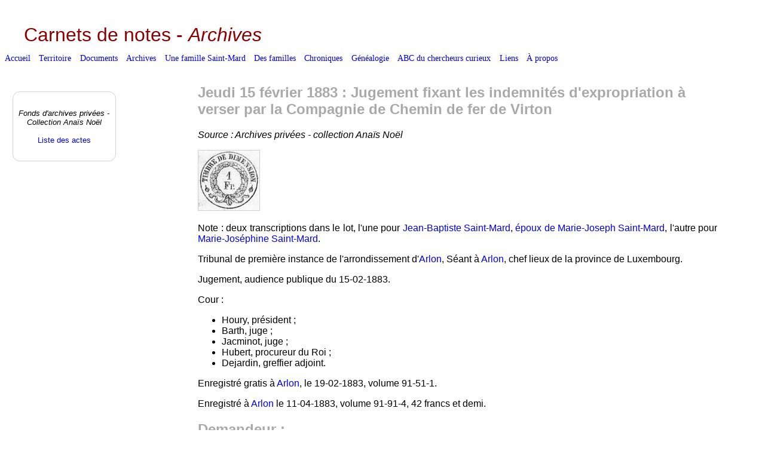

--- FILE ---
content_type: text/html
request_url: https://carnetsdenotes.fr/collection_anais_noel_acte_142.htm
body_size: 13406
content:
<!DOCTYPE html>
<html lang="fr">
  <head>
    	<meta charset="utf-8">
		<title>
			15 février 1883 : Jugement fixant les indemnités d'expropriation à verser par la
			Compagnie de Chemin de fer de Virton
		</title>
		<meta name="description" content="1833. Jugement. Tribunal de première instance d'Arlon (province belge de Luxembourg)." />
		<meta name="author" content="Thierry J. Saint-Mard" />
	<link rel=stylesheet type="text/css" media="screen" href="style.css" />
	<link rel=stylesheet type="text/css" media="print" href="print.css" />
   </head>
  <body>
    <header>
      Carnets de notes&nbsp;-&nbsp;<i>Archives</i>
    </header>
	<nav id='menu-h'>
		<div class="lien-h"><a href="index.htm">Accueil</a></div>
		<div class="lien-h"><a href="territoire.htm">Territoire</a></div>
		<div class="lien-h"><a href="documents.htm">Documents</a></div>
		<div class="lien-h"><a href="actes_et_archives.htm">Archives</a></div>
		<div class="lien-h"><a href="une_famille_saint-mard.htm">Une famille Saint-Mard</a></div>
		<div class="lien-h"><a href="des_familles.htm">Des familles</a></div>
		<div class="lien-h"><a href="chroniques-et-recits.htm">Chroniques</a></div>
        <div class="lien-h"><a href="genealogie.htm">Généalogie</a></div>
      	<div class="lien-h"><a href="abc_du_chercheur_curieux.htm">ABC du chercheurs curieux</a></div>   
		<div class="lien-h"><a href="liens.htm">Liens</a></div>   
		<div class="lien-h"><a href="presentation.htm">À propos</a></div>		
    </nav>
      <article>
			<h1>
				Jeudi 15 février 1883 : Jugement fixant les indemnités d'expropriation à verser
				par la Compagnie de Chemin de fer de Virton
			</h1>
			<p>
				<i>Source : Archives privées - collection Anaïs Noël</i>
			</p>
			<div>
				<img src="archives_privees/actes/142b.GIF" alt="timbre" class="bord">
			</div>
			<p>
				Note : deux transcriptions dans le lot, l'une pour
				<a href="jean-baptiste_saint_mard_1837-1924.htm">Jean-Baptiste Saint-Mard</a>,
				<a href="marie_joseph_saint-mard_1832-1924.htm">époux de Marie-Joseph Saint-Mard</a>,
				l'autre pour <a href="marie_josephine_saint_mard_1847-1929.htm">Marie-Joséphine
				Saint-Mard</a>.
			</p>
			<p>
				Tribunal de première instance de l'arrondissement d'<a href="arlon.htm">Arlon</a>,
				Séant à <a href="arlon.htm">Arlon</a>, chef lieux de la province de Luxembourg.
			</p>
			<p>
				Jugement, audience publique du 15-02-1883.
			</p>
			<p>
				Cour&nbsp;:
			</p>
			<ul>
				<li>
					Houry, président&nbsp;;
				</li>
				<li>
					Barth, juge&nbsp;;
				</li>
				<li>
					Jacminot, juge&nbsp;;
				</li>
				<li>
					Hubert, procureur du Roi&nbsp;;
				</li>
				<li>
					Dejardin, greffier adjoint.
				</li>
			</ul>
			<p>
				Enregistré gratis à <a href="arlon.htm">Arlon</a>, le 19-02-1883, volume 91-51-1.
			</p>
			<p>
				Enregistré à <a href="arlon.htm">Arlon</a> le 11-04-1883, volume 91-91-4, 42
				francs et demi.
			</p>
			<h2>
				Demandeur :
			</h2>
			<p>
				L'État Belge, représenté par Monsieur le Ministre des Travaux Publics, dont les
				bureaux sont établis à Bruxelles, poursuites et diligences de la Société anonyme
				dite compagnie du chemin de fer de <a href="virton.htm">Virton</a>, dont le siège
				est à Tournai.
			</p>
			<p>
				Représenté par Auguste Pécher, son administrateur délégué, propriétaire,
				domicilié à Bruxelles
			</p>
			<p>
				Défendu par Maître Ensch, avocat, et Simon, avoué
			</p>
			<h2>
				Défendeurs :
			</h2>
			<p>
				1° <a href="Jean_baptiste_noel_1836_dit_babisse.htm">Jean-Baptiste Noël, dit
				Babisse</a>, propriétaire à <a href="dampicourt.htm">Dampicourt</a>.
			</p>
			<p>
				2° Georges Noël, garde champêtre, les deux domiciliés à <a href="dampicourt.htm">Dampicourt</a>.
			</p>
			<p>
				3° <a href="joseph_noel_1830-1891.htm">Joseph Noël</a>, fermier, domicilié à
				<a href="saint-mard.htm#ecarts">Stockfontaine</a>, <a href="saint-mard.htm">commune
				de Saint-Mard</a>, agissant en son nom et pour le compte de ses filles mineures :
			</p>
			<p>
				- Jeanne-Catherine Noël&nbsp;;
			</p>
			<p>
				- Marie-Virginie Noël.
			</p>
			<p>
				4° Jean-Baptiste Noël, cultivateur, domicilié à Monthermé,
				<a href="departement_des_ardennes.htm">département des Ardennes</a>.
			</p>
			<p>
				Défendu par Maître Camille Castilhon, avocat, et Mortehan, avoué.
			</p>
			<h2>
				Défendeurs «&nbsp;secondaires&nbsp;» :
			</h2>
			<p>
				1° <a href="joseph_alphonse_saint-mard_1839-1918.htm">Alphonse Saint-Mard-Stasser</a>,
				cultivateur, domicilié à <a href="dampicourt.htm">Dampicourt</a>.
			</p>
			<p>
				2° <a href="jean-baptiste_saint_mard_1837-1924.htm">Jean-Baptiste Saint-Mard</a>,
				cultivateur, domicilié à <a href="dampicourt.htm">Dampicourt</a>.
			</p>
			<p>
				3° <a href="anne_julie_virginie_saint-mard_1841-1934.htm">Anne-Julie-Virginie
				Saint-Mard</a>, sans état, domicilié à <a href="dampicourt.htm">Dampicourt</a>.
			</p>
			<p>
				4° <a href="clemence_agathe_saint-mard_1850-1937.htm">Clémentine-Agathe
				Saint-Mard</a>, sans état, domicilié à <a href="dampicourt.htm">Dampicourt</a>.
			</p>
			<p>
				5° <a href="marie_josephine_saint_mard_1847-1929.htm">Marie-Joséphine Saint-Mard</a>,
				sans état, domicilié à <a href="dampicourt.htm">Dampicourt</a>.
			</p>
			<p>
				6° <a href="jean-baptiste_auguste_saint-mard_1845-1904.htm">Jean-Baptiste Auguste
				Saint-Mard</a>, sans état, domicilié à <a href="dampicourt.htm">Dampicourt</a>.
			</p>
			<p>
				7° Nicolas Genin, cultivateur, domicilié à <a href="dampicourt.htm">Dampicourt</a>.
			</p>
			<p>
				8° <a href="dampicourt.htm">La commune de Dampicourt</a> représentée par son
				collège des bourgmestre et échevins, dans l'intérêt de <a href="dampicourt.htm">la
				Section de Dampicourt</a>, à savoir Messieurs : Jules Claude, bourgmestre,
				domicilié à <a href="dampicourt.htm#ecarts">Couvreux</a> ; Jean Hermant, échevin,
				domicilié à <a href="dampicourt.htm#ecarts">Montquintin</a> ; et François Cornet,
				aussi échevin, domicilié à <a href="dampicourt.htm">Dampicourt</a>.
			</p>
			<p>
				Les défendeurs «&nbsp;secondaires&nbsp;» sont défendus Maîtres Castilhon, avocat,
				et Netzer, avoué.
			</p>
			<h2>
				Cause principale :
			</h2>
			<p>
				Fixation des indemnités de dépréciation de parcelles agricoles suite à la
				construction d'une ligne de chemin de fer entre <a href="virton.htm">Virton</a>
				et Lamorteau.
			</p>
			<p>
				Cause secondaire :
			</p>
			<p>
				Contestation de propriété de la parcelle n°9 (parcelle 19 du plan parcellaire et
				1359 de la section C du cadastre de <a href="dampicourt.htm">Dampicourt</a>) en
				lieu-dit Bannière. Elle devrait être attribuée comme suit :
			</p>
			<p>
				1° à <a href="dampicourt.htm">la commune de Dampicourt</a> pour trois /
				huitièmes&nbsp;;
			</p>
			<p>
				2° à Jean-Baptiste Noël pour trois / huitièmes&nbsp;;
			</p>
			<p>
				3° à <a href="jean-baptiste_saint_mard_1837-1924.htm">Jean-Baptiste Saint-Mard</a>
				pour un / huitième&nbsp;;
			</p>
			<p>
				4° et à Françoise Simon, épouse de Nicolas Genin, pour un / huitième.
			</p>
			<h2>
				Jugement :
			</h2>
			<h3>
				Cause secondaire :
			</h3>
			<p>
				«&nbsp;Les documents produits ne permettent pas au Tribunal de trancher les
				difficultés qui les divisent, qu'il y a donc lieu d'ordonner le dépôt, à la
				caisse des dépôts et consignations, des indemnités qui vont être ci-dessous
				allouées du chef de la dite emprise ; de disjoindre les dites difficultés de
				l'action en expropriation, et de continuer à cette fin, l'affaire à une audience
				ultérieure, pour permettre aux parties de s'expliquer plus amplement.&nbsp;»
			</p>
			<p>
				Les frais de procédure de la cause secondaires devront être supportés par les
				défendeurs.
			</p>
			<h3>
				Cause principale :
			</h3>
			<p>
				Fixation des indemnités dues :
			</p>
			<p>
				1° Parcelle n°8.
			</p>
			<p>
				A) du chef de la valeur vénale d'une emprise de 27 ares 80 centiares, à raison de
				60 francs l'are, la somme de 1658 francs et de la valeur vénale de l'îlot repris
				par la compagnie, d'une contenance de 3 ares 57 centiares, à raison de 60 francs
				de l'are, la somme de 214 francs vingt centimes, soit en tout 1882 francs 20
				centimes.
			</p>
			<p>
				B) du chef de la valeur de 24 saules têtards, d'un peuplier et d'un noyer
				desséché, 94 francs.
			</p>
			<p>
				C) pour construction d'un aqueduc, 24 francs.
			</p>
			<p>
				D) du chef de la dépréciation de l'excédent de gauche, deux indemnités, l'une de
				350 francs, l'autre de 206 francs 34 centimes, soit en tout 556 francs 34
				centimes.
			</p>
			<p>
				E) du chef de la dépréciation de l'excédent de droite de 1 are 15 centiares, 89
				francs 24 centimes.
			</p>
			<p>
				2° Parcelle n°9
			</p>
			<p>
				A) du chef de la valeur vénale de l'emprise de 6 ares 44 centiares, à raison de
				60 francs l'are, la somme de 386 francs 40 centimes.
			</p>
			<p>
				B) du chef de la dépréciation du terrain nécessaire pour l'élargissement du fossé
				de décharge, 1 are 37 centiares, à raison de 40 francs de l'are, la somme de 54
				francs 80 centimes.
			</p>
			<p>
				C) du chef de la valeur d'une haie vive arrachée sur une étendue de cinquante
				mètres, à raison de 50 centimes le mètre, 25 francs.
			</p>
			<p>
				3° Parcelle n°10 :
			</p>
			<p>
				A) du chef de la valeur vénale de 63 centiares, à 60 francs l'are, la somme de 37
				francs 80 centimes.
			</p>
			<p>
				B) du chef de dépréciation du terrain nécessaire pour l'élargissement du fossé de
				décharge, 1 are 27 centiares, à raison de 40 francs l'are, la somme de 50 francs
				80 centimes.
			</p>
			<p>
				C) du chef de la valeur de dix saules têtards à 3 francs l'un, 30 francs.
			</p>
			<p>
				D) pour frais de construction d'un ponceau sur voûte en maçonnerie, 500 francs.
			</p>
			<p>
				Dit que la compagnie demanderesse est en outre tenue des frais de remploi
				calculés à raison de dix pour cent sur le montant des indemnités ci-dessus
				allouées, et des intérêts légaux à partir du premier août 1878.
			</p>
			<p>
				Dit pour droit que le défendeur
				<a href="Jean_baptiste_noel_1836_dit_babisse.htm">Jean-Baptiste Noël, dit Babisse</a>,
				est seul en droit de réclamer les indemnités ci-dessus fixées du chef de
				l'emprise numéro 10 du plan parcellaire, n°1357b, Section C du cadastre ; et que
				celles allouées du chef de l'emprise numéro 8 du plan, et n°1358, Section C du
				cadastre, seront attribuées comme suit : vingt-neuf / cinquante-quatrièmes à
				Jean-Baptiste Noël ; un / cinquante-quatrième à Virginie Noël, et les
				vingt-quatre / cinquante-quatrièmes restants aux défendeurs Saint-Mard ; réserve
				de statuer ultérieurement sur les droits respectifs des défendeurs en ce qui
				concerne la parcelle n°9 du plan, n°1359, Section C du cadastre ;- Condamne la
				demanderesse à payer aux défendeurs
				<a href="Jean_baptiste_noel_1836_dit_babisse.htm">Jean-Baptiste Noël, dit Babisse</a>,
				Virginie Noël et Saint-Mard, dans les proportions ci-dessus déterminées, les
				indemnités allouées du chef des emprises figurant sous les numéros 8 et 10 du
				plan.
			</p>
			<p>
				Ordonne que celles allouées du chef de l'emprise n°9, soient versées à la caisse
				des dépôts et consignations.
			</p>
			<p>
				Dit que moyennant le paiement ou la consignation des sommes ci-dessus fixées,
				l'état Belge sera libéré vis-à-vis des défenderesses, et maintenu en la
				possession des parcelles dont il s'agit.
			</p>
			<p>
				Disjoint de la demande principale, les difficultés existant entre parties au
				sujet de la parcelle n°9, continue à cette fin la cause à l'audience du trois
				avril prochain.
			</p>
			<p>
				Réserve aux défendeurs tous les droits qu'ils pourraient avoir du chef d'une
				emprise omise par les experts, du chef des contributions qui auraient été payées
				à la décharge de la compagnie, ainsi du chef des dégâts commis par la
				demanderesse lors de la construction du pont sur le Ton.
			</p>
			<p>
				Déboute les parties de toutes conclusions contraires au présent dispositif.
			</p>
			<p>
				Condamne la demanderesse à tous les dépens, à l'exception du tiers de la masse
				des frais postérieurement à l'expertise jusque et non compris le présent jugement
				; réserve de statuer sur cette partie des dépens en même temps que sur la partie
				disjointe de l'action, dit que dans les dépens mis à charge à la demanderesse,
				seront compris les frais de retrait des sommes déposées à la caisse des
				consignations, dont distraction au profit de Maître Mortehan, avoué, qui a
				affirmé en avoir fait l'avance.
			</p>
			<h2>
				Signification&nbsp;:
			</h2>
			<p>
				Le jugement est signifié par Adolphe-Frédéric Glouden, huissier près le Tribunal
				de première instance séant à <a href="arlon.htm">Arlon</a>, à
				<a href="jean-baptiste_saint_mard_1837-1924.htm">Jean-Baptiste
				Saint-Mard-Saint-Mard</a> et <a href="marie_josephine_saint_mard_1847-1929.htm">Marie-Joséphine
				Saintmard</a> par deux exploit daté du 11-05-1883 à leur domicile à
				<a href="dampicourt.htm">Dampicourt</a> pour un coût de 35 francs l'exploit.
			</p>
			<div class="centre">
				<img src="archives_privees/actes/142.GIF" alt="signature" class="bord">
			</div>
			<h2>
				Transcription :
			</h2>
			<p>
				Nous, Léopold II, Roi des Belges, à tous présents et à venir, faisons savoir : Le
				Tribunal de première instance de l'arrondissement d'Arlon, Séant à
				<a href="arlon.htm">Arlon</a>, chef lieux de la province de Luxembourg, a rendu
				le jugement suivant : Entre l'État Belge, représenté par Monsieur le Ministre des
				Travaux Publics, dont les bureaux sont établis à Bruxelles, poursuites et
				diligences de la Société anonyme dite compagnie du chemin de fer de
				<a href="virton.htm">Virton</a>, dont le siège est à Tournai, représentée par Me
				Auguste Pécher, son administrateur délégué, propriétaire, domicilié à Bruxelles,
				demandeurs, comparant par Maître Ensch , avocat, et Simon, avoué, et concluant
				par l'organe de ce dernier à ce qu'il plaise au tribunal, donner acte à la
				société demanderesse de ce qu'elle offre de payer aux défendeurs, les indemnités
				ci-après libellées, savoir :
			</p>
			<p>
				Parcelle 12 ° 8 du plan parcellaire :
			</p>
			<p>
				1° pour la valeur vénale d'une emprise de vingt-sept ares quatre-vingt centiares,
				dans une prairie contenant la totalité d'un hectare trente ares quatre-vingt
				centiares, et situé en lieu-dit Banière, <a href="dampicourt.htm">territoire de
				Dampicourt</a>, n° 1358, section C du cadastre, à raison de cinquante-cinq francs
				l'are, la somme de...frs. 1529-.
			</p>
			<p>
				2° pour têtards de saules, un peuplier et un noyer croissant sur l'emprise (51-).
			</p>
			<p>
				3° pour un aqueduc à construire (80-).
			</p>
			<p>
				4° pour dépréciation du petit excédant de droite litera C, d'un are quinze
				centiares (31-62).
			</p>
			<p>
				Total frs. 1,961-62.
			</p>
			<p>
				Dire que du chef de l'excédent de gauche et de l'excédent de droite, litera D et
				E, il n'y a lieu d'allouer aucune indemnité de dépréciation ;
			</p>
			<p>
				Parcelle n° 9 du même plan :
			</p>
			<p>
				1° pour la valeur vénale d'une emprise de six ares quarante-quatre centiares dans
				une autre prairie, contenant la totalité cinquante-deux ares soixante centiares,
				située même lieu-dit et même territoire, n° 1359, section C du cadastre, à raison
				de cinquante-cinq francs lare, la somme de...frs. 354-20.
			</p>
			<p>
				2° pour la valeur de la haie arrachée (25-).
			</p>
			<p>
				Total frs 379-20.
			</p>
			<p>
				Dire qu'il n'y a lieu d'allouer aucune indemnité pour l'élargissement du fossé
				d'assainissement, et qu'il n'existe aucune dépréciation ;
			</p>
			<p>
				Parcelle n° 10 du dit plan :
			</p>
			<p>
				1° pour la valeur vénale d'une emprise de soixante-trois centiares, à l'extrémité
				méridionale d'une prairie contenant la totalité cinquante ares quarante
				centiares, située même lieu-dit et même territoire, n° 1357(-) de la section C du
				cadastre, à raison de cinquante-cinq francs, la somme de trente-quatre francs
				soixante-cinq centimes...frs. 34-65.
			</p>
			<p>
				2° pour valeur de dix têtards de saules arrachés dans l'emprise (15-).
			</p>
			<p>
				3° pour frais de construction d'une passerelle (70-).
			</p>
			<p>
				4° pour frais de construction d'un ponceau sur voûte, en maçonnerie (500-).
			</p>
			<p>
				Total frs 619-65.
			</p>
			<p>
				Dire qu'il n'est dû aucune indemnité pour l'élargissement du fossé
				d'assainissement, prévu par les experts ;
			</p>
			<p>
				Dire que moyennant le paiement ou la consignation des trois sommes ci-dessus
				rappelées, revenant aux ayants droit, dans les proportions pour lesquelles ils
				sont respectivement propriétaires, avec les intérêts à partir du jour de la prise
				de possession, l'État Belge sera envoyé en possession des emprises ci-dessus
				indiquées ;- Statuer ce que de droit quant aux dépens ; d'une première part.
			</p>
			<p>
				Et 1° <a href="Jean_baptiste_noel_1836_dit_babisse.htm">Jean-Baptiste Noël, dit
				Babisse</a>, propriétaire ;
			</p>
			<p>
				2° Georges Noël, garde champêtre, les deux domiciliés à <a href="dampicourt.htm">Dampicourt</a>
				;
			</p>
			<p>
				3° <a href="joseph_noel_1830-1891.htm">Joseph Noël</a>, fermier, domicilié à
				<a href="saint-mard.htm#ecarts">Stockfontaine</a>, <a href="saint-mard.htm">commune
				de Saint-Mard</a>, tant en nom personnel et pour tels intérêts qu'il peut y
				avoir, qu'en sa qualité de père et d'administrateur légal de Jeanne-Catherine
				Noël et de Marie-Virginie Noël, ses deux filles, encore en état de minorité.
			</p>
			<p>
				4° Jean-Baptiste Noël, cultivateur, domicilié à Monthermé,
				<a href="departement_des_ardennes.htm">département des Ardennes</a> (France),
				défendeurs, comparant par Maître Camille Castilhon, avocat, et Mortehan, avoué,
				et concluant par l'organe de ce dernier, savoir :
			</p>
			<p>
				a) comme par leurs conclusions signifiés, suivant acte du palais, en date du six
				février 1880deux, enregistré, à ce qu'il plaise au Tribunal, condamner la
				compagnie demanderesse à payer au défendeur Jean-Baptiste Noël les sommes
				ci-après libellées, savoir :
			</p>
			<p>
				1) Parcelle n°9 du plan parcellaire, formant le n° 1359, section C du cadastre :
				du chef de la valeur vénal de l'emprise principale, contenant six ares
				quarante-quatre centiares, à raison de nonante-sept francs l'are ci...frs.
				624-68.
			</p>
			<p>
				Du chef de la valeur vénale de l'emprise pour l'élargissement du fossé, un are
				trente-sept centiares, à raison de nonante-sept francs l'are (132-89).
			</p>
			<p>
				Pour une haie vive arrachée sur une étendue de cinquante mètres à raison de
				cinquante centimes le métré (25-).
			</p>
			<p>
				Pour dépréciation de la partie restante de droite, quarante-quatre ares
				nonante-sept centiares, à raison de deux francs l'are (89-58).
			</p>
			<p>
				Pour dégradation résultant de l'ouverture de fossés, dépôt de matériaux, passage
				de voiture, etc., etc., soixante-quatre francs quatre-vingt-dix centimes, total
				neuf cent trente-sept francs cinq centimes (937-25).
			</p>
			<p>
				B) Parcelle n°11 du plan parcellaire, n°1357B, section C du cadastre : Du chef de
				la valeur vénale de l'emprise pour la dérivation du Ton, soixante-trois
				centiares, à raison de nonante-sept francs l'are.....frs.61-11.
			</p>
			<p>
				Du chef de la valeur vénale de l'emprise pour le fossé, soit un are vingt-sept
				centiares, à raison de nonante-sept francs l'are....frs.123-19
			</p>
			<p>
				Du chef de la valeur vénale de dix têtards de Saules, à raison de 3 francs la
				pièce....frs.30-.
			</p>
			<p>
				Pour le rétablissement de la parcelle nécessite deux mètres cubes de maçonnerie,
				mortier de chaux vingt-quatre francs, soliveau en chêne, transport, façon,
				quarante francs, main courante six francs, ensemble....frs.70-.
			</p>
			<p>
				Pour frais de construction d'un ponceau de quatre mètres avec deux pieds droits,
				maçonnerie en mortier de chaux, tablier en fer, conformément aux indications des
				experts, le tout recouvert de ballast....frs.570-.
			</p>
			<p>
				Pour dégradation résultant de l'ouverture de fossés, dépôts de matériaux, passage
				de voitures, etc., etc....frs.69-74.
			</p>
			<p>
				Total : neuf cent vingt-quatre francs quatre centimes.
			</p>
			<p>
				C) Parcelle n° 8 du plan parcellaire, formant le n° 1358, Section C du cadastre :
				Condamner, quant à cette parcelle, la demanderesse à payer au défendeur
				Jean-Baptiste Noël, pour cause d'expropriation, les vingt-deux / trente sixièmes
				des indemnités suivantes : Du chef de la valeur vénale des emprises contenant en
				totalité vingt-neuf ares quatre-vingt centiares, à raison de nonante-sept francs
				l'are....frs.2890-60.
			</p>
			<p>
				Du chef de la valeur vénale du clos repris par la compagnie, et contenant trois
				ares cinquante-sept centiares, à raison de nonante-sept francs
				l'are....frs.346-29.
			</p>
			<p>
				Du chef de la valeur vénale de vingt-quatre têtards de Saules, d'un peuplier et
				d'un noyer ....frs.94-.
			</p>
			<p>
				Pour la construction d'un aqueduc de quatre mètres de longueur soixante sur
				soixante, avec maçonnerie en mortier de chaux....frs.80-.
			</p>
			<p>
				Pour dépréciation de la partie restante de gauche, d'une contenance de
				soixante-huit ares septante-huit centiares, résultant de la grande réduction de
				contenance, du déplacement de la servitude, de la stagnation des eaux, de
				l'inondation, à raison de sept francs l'are......frs.481-46.
			</p>
			<p>
				Pour dépréciation de la plus petite partie restante de droite, d'une contenance
				d'un are quinze centiares, résultant de son étendue minime, de sa forme
				irrégulière, du défaut de passage, etc., estimés aux quatre cinquièmes de la
				valeur vénale....frs.89-24.
			</p>
			<p>
				Pour dépréciation de la (partie restante) lisez : grande partie restante à
				droite, d'une contenance de vingt-sept ares cinquante centiares, résultant de sa
				réduction considérable de contenance, à raison de quatre francs
				l'are....frs.110-.
			</p>
			<p>
				Pour augmentation de parcours de la partie restante....frs.700-.
			</p>
			<p>
				Total : quatre mille sept cent nonante un francs cinquante-neuf
				centimes....frs.4791-59.
			</p>
			<p>
				Pour dégradation résultant de l'ouverture de fossés, dépôts de matériaux, passage
				de voitures, préparation du mortier....frs.195-60.
			</p>
			<p>
				En tout quatre mille neuf cent nonante-sept francs dix-neuf
				centimes....frs.4997-19.
			</p>
			<p>
				La condamner en outre aux frais de remploi calculés à raison de dix pour cent,
				sur toutes ces sommes réunies, aux intérêts à partir du premier août 1870 huit,
				date de la prise de possession des terrains empris, et aux dépends, dans lesquels
				seront compris les frais éventuels de retrait de la caisse des consignations,
				dont distraction au profit du dit Maître Martehan, qui affirme en avoir fait
				l'avance.
			</p>
			<p>
				b) comme pour leurs conclusions signifiées par acte du palais en date du treize
				novembre 1880deux, enregistré, à ce qu'il plaise au tribunal, dire et déclarer
				que le défendeur <a href="Jean_baptiste_noel_1836_dit_babisse.htm">Jean-Baptiste
				Noël dit Babisse</a>, est seul en droit de réclamer les indemnités du chef des
				emprises dans les parcelles 1357b et 1359, Section C du cadastre ; dire également
				que le même défendeur et la mineure Marie-Virginie Noël ont respectivement droit,
				le premier aux vingt-neuf / cinquante quatrièmes et la seconde à un /
				cinquante-quatrième des indemnités du chef de l'emprise dans la parcelle n°1358,
				Section C du cadastre ; donner acte aux défendeur Georges Noël et
				<a href="joseph_noel_1830-1891.htm">Joseph Noël</a>, ce dernier en sa qualité de
				tuteur de Jeanne-Catherine Noël, de ce qu'ils déclarent n'avoir aucune part à
				réclamer dans les dites indemnités ; condamner en conséquence la compagnie
				demanderesse à payer : A) au défendeur Jean-Baptiste Noël : 1° le montant
				intégral des indemnités du chef de l'emprise dans les parcelles n° 1357b ET 1359
				? Section C du cadastre ; 2° les vingt-neuf / cinquante-quatrièmes des indemnités
				du chef de l'emprise dans la parcelle n°1358, Section C du cadastre, telles que
				ces diverses indemnités sont libellées dans les conclusions signifiées par les
				défendeurs, partie Mortehan, suivant acte du palais, en date du six février
				1880deux, enregistré ;
			</p>
			<p>
				B) au défendeur <a href="joseph_noel_1830-1891.htm">Joseph Noël</a>, en sa
				qualité de tuteur de la mineur Marie-Virginie Noël, le cinquante / quatrième des
				indemnités du chef de l'emprise dans la parcelle n°1358, Section C du cadastre.
				Réserver au défendeur Jean-Baptiste Noël, tous ses droits (-) chef de l'emprise
				nécessite par la rectification du lit de la rivière dans la parcelle n°1357b et
				que les experts ont omis de comprendre dans leur estimation ; dire que la
				compagnie demanderesse sera tenue de rembourser au même défendeur, les
				contributions dont il a fait l'avance depuis la prise de possession des terrains
				empris ; - Condamner la compagnie demanderesse aux frais de remploi calculés à
				raison de dix pour cent sur le montant des indemnités dont s'agit, aux intérêts
				légaux à partir du premier août 1870huit, date de la prise de possession des
				terrains empris, et aux dépens dans lesquels seront compris les frais éventuels à
				retrait de la caisse des consignations, avec distraction au profit du dit Maître
				Mortehan, qui affirme en avoir fait l'avance.
			</p>
			<p>
				C) et comme par les conclusions signifiées au nom du Sieur
				<a href="Jean_baptiste_noel_1836_dit_babisse.htm">Jean-Baptiste Noël, dit Babisse</a>,
				seul, en qualités qu'il agit l'admettre subsidiairement à prouver par toutes
				voies de droit et même par témoins, que l'acte de partage avenu devant Maître
				Lambinet, notaire à <a href="virton.htm">Virton</a>, en date du dix-neuf août
				1850huit, a été suivi d'une délimitation effectuée sur le terrain ; et pour le
				cas où la commune défenderesse persisterait à soutenir que l'emprise se fait,
				soit en tout, soit en partie dans la portion de prairie qui lui a été attribuée
				par l'acte de partage pré rappelé, nommer des experts qui auront pour mission de
				visiter les lieux, et de déterminer dans quelle partie de la prairie numéro 1357b
				et 1359 du cadastre, se fait l'emprise nécessaire à l'assiette de la voie ferrée
				;
			</p>
			<p>
				Réserver les dépens ; d'une deuxième part.- Et encore 1°
				<a href="joseph_alphonse_saint-mard_1839-1918.htm">Alphonse Saint-Mard=Stasser</a>,
				cultivateur, 2° <a href="jean-baptiste_saint_mard_1837-1924.htm">Jean-Baptiste
				Saint=Mard</a>, cultivateur : 3°
				<a href="anne_julie_virginie_saint-mard_1841-1934.htm">Anne-Julie-Virginie
				Saint-Mard</a>, sans état ; 4°
				<a href="clemence_agathe_saint-mard_1850-1937.htm">Clémentine-Agathe Saint-Mard</a>,
				sans état ; 5° <a href="marie_josephine_saint_mard_1847-1929.htm">Marie-Joséphine
				Saint-Mard</a>, sans état ; 6°
				<a href="jean-baptiste_auguste_saint-mard_1845-1904.htm">Jean-Baptiste Auguste
				Saint-Mard</a>, sans état ; 7° Nicolas Genin, cultivateur, tous domiciliés à
				<a href="dampicourt.htm">Dampicourt</a> : 8° et <a href="dampicourt.htm">la
				commune de Dampicourt</a> représentée par son collège des bourgmestre et
				échevins, dans l'intérêt de <a href="dampicourt.htm">la Section de Dampicourt</a>,
				à savoir Messieurs : Jules Claude, bourgmestre, domicilié à
				<a href="dampicourt.htm#ecarts">Couvreux</a> ; Jean Hermant, échevin, domicilié à
				<a href="dampicourt.htm#ecarts">Montquintin</a> ; et François Cornet, aussi
				échevin, domicilié à <a href="dampicourt.htm">Dampicourt</a>, tous défendeurs,
				comparants par Maîtres Castilhon, avocat, et Netzer, avoué, et concluant par
				l'organe de ce dernier : a) comme par les conclusions prises au nom de tous les
				défendeurs, partie du dit M Netzer, contre les demandeurs, à ce qu'il plaise au
				Tribunal, leur donner acte qu'il se rallient aux conclusions principales prises
				par la partie Mortehan ;- b) comme leurs conclusions signifiées par acte du
				palais, en date du quatre novembre 1880deux, contre
				<a href="Jean_baptiste_noel_1836_dit_babisse.htm">Jean-Baptiste Noël, dit Babisse</a>,
				en qualités qu'il agit, à ce qu'il plaise au Tribunal, dire et déclarer que
				toutes les indemnités généralement quelconques à provenir de l'expropriation pour
				cause d'utilité publique de la parcelle reprise sous le n°19 du plan parcellaire,
				numéro 1359 de la Section C du cadastre de <a href="dampicourt.htm">Dampicourt</a>,
				en lieu-dit Banière, seront attribuées, savoir : 1° à <a href="dampicourt.htm">la
				commune de Dampicourt</a> pour trois / huitièmes ; 2° à Jean-Baptiste Noël pour
				trois / huitièmes ; 3° à <a href="jean-baptiste_saint_mard_1837-1924.htm">Jean-Baptiste
				Saint-Mard</a> pour un / huitième ; 4° et à Françoise Simon, épouse de Nicolas
				Genin, pour un / huitième ; - Condamner qui de droit aux dépens ; d'une troisième
				et dernière part.- Faits : Par son jugement, en date du vingt-trois mars 1880un,
				enregistré, le Tribunal de ce siège en donnant acte à toutes parties défenderesse
				que sous réserve expresse de leurs droits, notamment sous la réserve de faire
				statuer ultérieurement sur la question de la propriété des parcelles à
				exproprier, elles n'avait rien à opposer aux conclusions des demandeurs, déclara
				que toutes les formalités prescrites par la loi pour parvenir à l'expropriation
				pour cause d'utilité publique, avaient été remplies dans l'espèce ; ordonna qu'il
				serait procédé le neuf avril suivant, à neuf heures et demie du matin à la visite
				et à l'estimation des parcelles de terrain dont l'emprise doit avoir lieu pour la
				construction du chemin de fer de <a href="virton.htm">Virton</a> à la frontière
				française ; nomma d'office experts à cette fin, faute par les parties de les
				avoir désignés de commun accord, les Sieurs Victor Jacques, propriétaire et
				bourgmestre de Latour ; Nicolas-Dauphin Bâlon, propriétaire à <a href="ethe.htm">Éthe</a>,
				et Jean-Baptiste Laurent, propriétaire et bourgmestre à Lamorteau ; commit Mr le
				juge Jacminot, pour se rendre sur les lieux avec le greffier et les experts, au
				jour fixé, pour après serment prêté, en ses mains, par les dits experts,
				procès-verbal dressé et l'expertise faite, être la cause reportée à l'audience,
				l'indemnité définitivement fixée par le Tribunal, et les demandeurs envoyés en
				possession des dites emprises, et réserve enfin les dépens.- Il fut procédé à
				l'expertise au jour fixé ; comme il en conteste du rapport des experts clôturé le
				vingt-cinq avril 1880un.- Les parties en cause échangèrent respectivement par
				significations d'avoué à avoué, en dates des huit décembre 1880un, huit février,
				quatre novembre, treize novembre et treize décembre 1880deux et quatre janvier
				1880trois, les conclusions qui ont été prises en leurs mains à l'audience, et
				dont le dispositif est ci-dessous transcrit.
			</p>
			<p>
				La cause commune à son tour du rôle, ayant été fixé au sept novembre dernier pour
				être plaidée, les avoués des parties prirent à la dite audience, les conclusions
				ci-dessus, leurs avocats développèrent les moyens à l'appui, en le Tribunal,
				après avoir entendu le Ministère Public dans ses conclusions tint la cause en
				délibéré jusqu'à ce jour, à l'audience duquel il rendit le jugement suivant :
				Dans le droit : L'affaire présente à juger les questions de savoir, s'il y a lieu
				: 1° de fixer la valeur vénale des emprises, le montant des dépréciations, les
				indemnités pour arbres détruits et le prix de certains travaux à effectuer ? 2°
				L'allouer des frais de remploi et d'en fixer le chiffre ? 3° de déterminer les
				droits de chacun des défendeurs, dans le montant des indemnités alloués du chef
				des emprises nos 8 et 10 du plan parcellaire ? 4° de disjoindre de l'action
				principale, les difficultés relatives au partage entre les défendeurs, des
				indemnités allouées du chef de l'emprise n°9 du plan parcellaire ? 5° de renvoyer
				les défendeurs à l'audience, pour la fixation de leurs droits respectifs à ces
				dernières indemnités ? 6° de réserver aux défendeurs leurs droits de différents
				chefs, et notamment d'une emprise qu'ils prétendent avoir été omise dans
				l'expertise ? 7° de débouter les parties de toutes conclusions contraires aux
				points jugés ? 8° quid des dépens ? (Signé)Simon - Maître Simon, avoué à
				<a href="arlon.htm">Arlon</a>, occupant pour l'état Belge et la Société anonyme
				dite la compagnie du chemin de fer de <a href="virton.htm">Virton</a>,
				demanderesse ; fait signifier : 1° à son confrère Maître Mortehan, avoué au même
				lieu, occupant pour Jean-Baptiste Noël, propriétaire, domicilié à
				<a href="dampicourt.htm">Dampicourt</a>, et autres, défendeurs ; 2° et à son
				confrère Maître Netzer, avoué au même lieu, occupant pour
				<a href="dampicourt.htm">la commune de Dampicourt</a>, représentée par Son
				collège des bourgmestre et échevins, et autres , aussi défendeurs ; copie des
				qualités de jugement d'autre part.- La présente signification n'a été faite que
				pour arriver à la mise en possession des terrains nécessaires à l'exécution du
				chemin de fer de <a href="virton.htm">Virton</a>, et sous réserve formelle
				d'interjeter appel du jugement dont s'agit. Dont acte (signé) Simon.- Signifié et
				laissé par moi, huissier audiencier, soussigné, copie des qualités de jugement
				ci-contre : 1° à Me Mortehan, avoué à <a href="arlon.htm">Arlon</a>, en son
				étude, parlant à lui-même, et ont les dits Me Mortehan et Me Netzer formé
				opposition à l'expédition de ces qualités. Coût un franc septante centimes.
				<a href="arlon.htm">Arlon</a> le vingt-sept mars 1880trois (Signé) M. (B)idaine.-
				Enregistré à <a href="arlon.htm">Arlon</a> le vingt-huit mars 1880trois, vol. 92,
				folio 17, r.c.3 ; gratis. Le receveur (signé) Sterssin.- Bon à expédier.
				<a href="arlon.htm">Arlon</a>, le trois avril 1880trois. Le Président du tribunal
				(signé) Houry.- Ouï les demandeurs par Me Simon, avoué, et Me Ensch avocat ; les
				défendeurs <a href="Jean_baptiste_noel_1836_dit_babisse.htm">Noël, dit Babisse</a>,
				Georges Noël et <a href="joseph_noel_1830-1891.htm">Joseph Noël</a>, es qualités,
				par Me Mortehan, avoué, et Me Castilhon, avocat ; <a href="dampicourt.htm">la
				commune de Dampicourt</a> et les autres défendeurs par Me Netzer, avoué et Me
				Ensch, avocat ;- Attendu que les défendeurs concluent à l'entérinement pur et
				simple du rapport des experts ; mais que la partie demanderesse élève contre
				celui-ci plusieurs critiques et contestations qu'il s'agit d'examiner
				successivement. Parcelle n°8 du plan parcellaire : A) Valeur vénale : Attendu que
				les experts, pour fixer la valeur vénale de cette parcelle, se sont basés
				uniquement sur un acte de vente avenu de la main à la main, entre deux frères,
				pour sortir d'indivision ; qu'un pareil acte, à raison de l'intérêt particulier
				ou de convenance qui a pu déterminer les parties, ne constitue point, lorsqu'il
				est unique , un point de comparaison absolument décisif ;- Attendu qu'il paraît
				plus juste d'avoir égard aux prix qui ont été accordés, dans les expropriations
				antérieures, pour des prairies de situation et qualité à peu près équivalentes ;
				que ces prix varient entre quatre mille deux cents francs et sept mille cinq
				cents francs, abstraction faite de la prairie du Champ Prieur qui a une valeur
				tout à fait exceptionnelle ; que si la parcelle expropriée vaut incontestablement
				plus que la prairie Mortehan, elle ne paraît pas cependant être de première
				qualité, d'autant plus qu'elle est sujette aux inondations estivales qui
				diminuent la valeur de ses produits ; que la moyenne entre le prix de quatre
				mille deux cents francs et le prix les plus élevés obtenus dans la contrée, soit
				six mille francs par hectare, paraît représenter aussi exactement que possible la
				valeur vénale de la dite propriété ; - B) Attendu que les experts constatent que
				l'expropriation enlèvera aux défendeurs vingt-quatre saules têtards, un peuplier
				et un noyer desséché, et qu'ils évaluent la perte de ce chef à une somme de
				nonante-quatre francs ; que la compagnie demanderesse ne critique pas ce chiffre,
				mais qu'elle soutient n'avoir employé que huit de ces arbres, les autres ayant
				été abandonnés au propriétaire ; mais que ce soutènement est resté à l'état de
				pur allégué, et qu'en l'absence de preuves sur ce points lisez : ou d'offre de
				preuve sur ce point, il y a lieu d'entériner l'expertise ;- C) Attendu que la
				demanderesse accepte le chiffre de quatre-vingt francs fixé par l'expertise pour
				construction d'un aqueduc ; D) Dépréciation de l'excédent de gauche : Attendu que
				les experts allouent deux indemnités la première de sept cents francs pour
				allongement de parcours, et la deuxième de quatre cent quatre-vingt-un francs
				pour réduction de contenance, déplacement du passage exercé par les voisins, et
				plus grande stagnation des eaux ;- Attendu que les critiques formulées par
				l'expropriant sont fondées dans une certaine mesure ; que le pâturage dans les
				prairies à regain comme celle dont il s'agit, ne s'exerce guère que pendant deux
				mois et non pendant quatre mois comme le disent les experts ; ce qui doit faire
				réduire de moitié l'indemnité allouée par eux de ce chef, que d'un autre coté la
				réduction de contenance ne peut être sérieusement considérée comme une cause de
				dépréciation, lorsque l'excédent conserve une étendue de soixante-huit ares
				septante-huit centiares ; que le déplacement de l'assiette du passage ne
				constitue pas une aggravation sérieuse de la servitude ; que la seule cause
				légitime et fondée de dépréciation se trouve dans le ralentissement de
				l'évacuation des eaux ; mais qu'une somme de trois francs par are constituera une
				réparation suffisante du préjudice causé ;- Dépréciation de l'excédent de droite
				d'un are quinze centiares : Attendu que le chiffre alloué de ce chef par les
				experts ne paraît pas exagéré ;- Dépréciation de l'excédent de droite de
				vingt-sept ares cinquante centimes ; Attendu que c'est à bon droit, que la
				demanderesse conteste l'indemnité proposée par les experts et basés uniquement
				sur la réduction de contenance ; que cette réduction est trop minime pour donner
				lieu à l'indemnité.- Parcelle n°9 du plan parcellaire : 1) Valeur vénale :
				Attendu que par les raisons ci-dessus données, il y a lieu de fixer la valeur
				vénale de cette parcelle à six mille francs ; soit pour une emprise de six ares
				quarante-quatre centiares, la somme de trois cent quatre-vingt-six francs
				quarante centimes ;- B) Attendu que les experts allouent en outre une certaine
				somme du chef de la valeur du terrain nécessaire pour l'élargissement d'un fossé
				de décharge ; que s'il est vrai que ce terrain restera la propriété du défendeur,
				il n'en deviendra pas moins improductif dans l'avenir, et qu'il est juste dès
				lors d'indemniser les expropriés de ce préjudice, que l'on peut évaluer aux deux
				tiers de la valeur vénale du terrain même, soit à quarante francs l'are.- C.
				Haie. Attendu que la demanderesse accepte l'indemnité proposée par les experts
				pour la valeur de la haie arrachée ; D) Dépréciation résultant du morcellement
				opéré par le fossé de décharge ;- Attendu que les raisons données par la partie
				demanderesse pour faire rejeter cette indemnité sont fondées ;- Parcelle n°10 du
				plan parcellaire : A) Valeur vénale : Attendu que la valeur de cette parcelle est
				la même que celle des deux parcelles reprises sous les nos 8 et 9 du plan,-
				Attendu que pour les raisons données ci-dessus, il y a lieu d'allouer, sur le
				pied de quarante francs l'are, une indemnité pour dépréciation du terrain
				nécessaire à l'établissement du fossé de décharge sur la parcelle dont s'agit ;-
				C. Attendu que les experts constatent l'enlèvement de dix saules têtards dont ils
				fixent la valeur à trois francs l'un ; que la prétention de la demanderesse de
				déduire de cette indemnité une somme d'un francs cinquante centimes par arbre
				n'est pas justifiée, le fait sur lequel elle fonde cette prétention, à savoir
				l'abandon des arbres aux défendeurs, n'étant pas établi ;- D. Passerelle. Attendu
				que la demanderesse accepte le prix fixé pour le rétablissement de la passerelle
				; E. Pont. Attendu que la demanderesse consent à payer l'indemnité nécessaire
				pour l'établissement d'un pont sur voûtes en maçonnerie ; qu'une somme de cinq
				cents francs set suffisante à cet effet ;- Sur les conclusions accessoires de la
				partie Mortehan : Attendu que les défendeurs Noël soutiennent que les experts ont
				omis de comprendre dans leur travail une petite bande de terrain longeant la
				rivière à gauche du railway, dont l'emprise a été jugée nécessaire pour la
				rectification du cours d'eau ; qu'il y a lieu de réserver aux dits défendeurs
				tous leurs droits de ce chef ;- Attendu qu'il doit en être de même des
				réclamations formulées par les mêmes défendeurs du chef des contributions qu'ils
				prétendent avoir payées à la décharge de la compagnie, ainsi que des dégâts
				occasionnés à leurs propriétés, par suite de la construction du pont sur le Ton
				;- Attribution des indemnités aux défendeurs : Attendu que le défendeur
				<a href="Jean_baptiste_noel_1836_dit_babisse.htm">Noël dit Babisse</a>, a
				justifié qu'il est seul en droit de toucher l'indemnité due à raison de l'emprise
				n°10 du plan parcellaire ; que les parties reconnaissent que celle allouée pour
				l'emprise n°8, doit être attribuée de la manière suivante : vingt-neuf /
				cinquante-quatrième à <a href="Jean_baptiste_noel_1836_dit_babisse.htm">Noël, dit
				Babisse</a> ; un / cinquante-quatrième à la mineure Noël Virginie ; et les
				vingt-quatre / cinquante-quatrième restant aux défendeurs Saint-Mard ; mais que
				les défendeurs sont en désaccord sur leurs droits respectifs dans la parcelle n°9
				; que les documents produits ne permettent pas au Tribunal de trancher les
				difficultés qui les divisent, qu'il y a donc lieu d'ordonner le dépôt, à la
				caisse des dépôts et consignations, des indemnités qui vont être ci-dessous
				allouées du chef de la dite emprise ; de disjoindre les dites difficultés de
				l'action en expropriation, et de continuer à cette fin, l'affaire à une audience
				ultérieure, pour permettre aux parties de s'expliquer plus amplement ;- Quant aux
				dépens : Attendu qu'il serait inique de faire supporter à la partie demanderesse
				les frais occasionnés par les contestations existant entre les défendeurs, quant
				à leurs droits sur les indemnités ; qu'il y a lieu de réserver les dits dépens,
				que l'on peut évaluer à un tiers de la masse des frais faits postérieurement à
				l'expertise, non compris le présent jugement.- Par ces motifs,- Le Tribunal, ouï
				Mr Jacminot, juge-commissaire, en son rapport, et Mr Hubert, procureur du roi, en
				ses conclusions conformes, fixe comme suit les indemnités dues : n°1) Parcelle
				n°8. A) du chef de la valeur vénale d'une emprise de vingt-sept ares
				quatre-vingts centiares, à raison de soixante francs l'are, la somme de seize
				cent soixante-huit francs et de la valeur vénale de l'îlot repris par la
				compagnie, d'une contenance de trois ares cinquante-sept centiares, à raison de
				soixante francs de l'are, la somme de deux cent quatorze francs vingt centimes,
				soit en tout dix-huit cent quatre-vingt-deux francs vingt centimes ;- B) du chef
				de la valeur de vingt-quatre saules têtards, d'un peuplier et d'un noyer
				desséché, quatre-vingt-quatorze francs ;- C) pour construction d'un aqueduc,
				quatre-vingt francs ;- D) du chef de la dépréciation de l'excédent de gauche,
				deux indemnités, l'une de trois cent cinquante francs, l'autre de deux cent six
				francs trente-quatre centimes, soit en tout cinq cent cinquante-six francs
				trente-quatre centimes ;- E) du chef de la dépréciation de l'excédent de droite
				d'un are quinze centiares, quatre-vingt-neuf francs vingt-quatre centimes ;- 2°
				Parcelle n°9.- A) du chef de la valeur vénale de l'emprise de six ares
				quarante-quatre centiares, à raison de soixante francs l'are, la somme de trois
				cent quatre-vingt-six francs quarante centimes ;- B) du chef de la dépréciation
				du terrain nécessaire pour l'élargissement du fossé de décharge, un are
				trente-sept centiares, à raison de quarante francs de l'are, la somme de
				cinquante-quatre francs quatre-vingt centimes ;- C) du chef de la valeur d'une
				haie vive arrachée sur une étendue de cinquante mètres, à raison de cinquante
				centimes le mètre, vingt-cinq francs.- Parcelle n°10 : A) du chef de la valeur
				vénale de soixante-trois centiares, à soixante francs l'are, la somme de
				trente-sept francs quatre-vingts centimes ;- B) du chef de dépréciation du
				terrain nécessaire pour l'élargissement du fossé de décharge, un are vingt-sept
				centiares, à raison de quarante francs l'are, la somme de cinquante francs
				quatre-vingts centimes,- C) du chef de la valeur de dix saules têtards à trois
				francs l'un, trente francs ;- D) pour frais de construction d'un ponceau sur
				voûte en maçonnerie, cinq cents francs ;- Dit que la compagnie demanderesse est
				en outre tenue des frais de remploi calculés à raison de dix pour cent sur le
				montant des indemnités ci-dessus allouées, et des intérêts légaux à partir du
				premier août 1870huit ;- Dit pour droit que le défendeur
				<a href="Jean_baptiste_noel_1836_dit_babisse.htm">Jean-Baptiste Noël, dit Babisse</a>,
				est seul en droit de réclamer les indemnités ci-dessus fixées du chef de
				l'emprise numéro 10 du plan parcellaire, n°1357b, Section C du cadastre ; et que
				celles allouées du chef de l'emprise numéro 8 du plan, et n°1358, Section C du
				cadastre, seront attribuées comme suit : vingt-neuf / cinquante-quatrièmes à
				Jean-Baptiste Noël ; un / cinquante-quatrième à Virginie Noël, et les
				vingt-quatre / cinquante-quatrièmes restants aux défendeurs Saint-Mard ; réserve
				de statuer ultérieurement sur les droits respectifs des défendeurs en ce qui
				concerne la parcelle n°9 du plan, n°1359, Section C du cadastre ;- Condamne la
				demanderesse à payer aux défendeurs
				<a href="Jean_baptiste_noel_1836_dit_babisse.htm">Jean-Baptiste Noël, dit Babisse</a>,
				Virginie Noël et Saint-Mard, dans les proportions ci-dessus déterminées, les
				indemnités allouées du chef des emprises figurant sous les numéros 8 et 10 du
				plan ; - Ordonne que celles allouées du chef de l'emprise n°9, seront versés à la
				caisse des dépôts et consignations ;- Dit que moyennant le paiement ou la
				consignation des sommes ci-dessus fixées, l'état Belge sera libéré vis-à-vis des
				défenderesses, et maintenu en la possession des parcelles dont il s'agit ;-
				Disjoint de la demande principale, les difficultés existant entre parties au
				sujet de la parcelle n°9, continue à cette fin la cause à l'audience du trois
				avril prochain ;- Réserve aux défendeurs tous les droits qu'ils pourraient avoir
				du chef d'une emprise omise par les experts, du chef des contributions qui
				auraient été payées à la décharge de la compagnie, ainsi du chef des dégâts
				commis par la demanderesse lors de la construction du pont sur le Ton ;- Déboute
				les parties de toutes conclusions contraires au présent dispositif ;- Condamne la
				demanderesse à tous les dépens, à l'exception du tiers de la masse des frais
				postérieurement à l'expertise jusque et non compris le présent jugement ; réserve
				de statuer sur cette partie des dépens en même temps que sur la partie disjointe
				de l'action, dit que dans les dépens mis à charge à la demanderesse, seront
				compris les frais de retrait des sommes déposées à la caisse des consignations,
				dont distraction au profit de Maître Mortehan, avoué, qui a affirmé en avoir fait
				l'avance.- Ainsi jugé et prononcé par le dit Tribunal, en audience publique, au
				Palais-de-Justice à <a href="arlon.htm">Arlon</a>, le quinze février 1880trois,
				présent Messieurs Houry, président, Barth et Jacminot, juges, Hubert, procureur
				du roi, et Dejardin, greffier adjoint (signé) Houry et Dejardin.- Enregistré
				gratis à <a href="arlon.htm">Arlon</a> le dix-neuf février 1880trois, volume
				91-54-1. Le receveur (signé) Sterpin.- (A)bandons et ordonnons à tous huissiers,
				à ce requis, de mettre le présent jugement à exécution ;- à nos procureur
				généraux et à nos procureur près les Tribunaux de première instance, d'y tenir la
				main ;- et à tous commandants et officiers de la force publique, d'y prêter
				main-forte, lorsqu'ils en seront légalement requis.- En foi de quoi le présent
				jugement a été signé et scellé du sceau du Tribunal.- Pour expédition conforme
				délivrée à Maître Simon, avoué de la demanderesse. Le greffier du tribunal
				(signé) Kathelin.- Enregistré à <a href="arlon.htm">Arlon</a> le onze avril 1883,
				vol. 91-91-4 ; reçu ensemble 42 francs et demi ; Le receveur (signé) Sterpin.
			</p>
			<p>
				Pour copie conforme&nbsp;;
			</p>
			<p>
				Signé : Simon.
			</p>
			<h2>
				Feuillet relié par une corde à la première transcription du jugement.
			</h2>
			<p>
				L'an 1880trois, le onze Mai ;
			</p>
			<p>
				A la requête de l'état Belge représenté par Mr le Ministre de Travaux Publics
				dont les bureaux sont établis à Bruxelles, poursuites et diligences de la Société
				anonyme dite Compagnie du chemin de fer de <a href="virton.htm">Virton</a>, dont
				le siège est à Tournai, représentée par M. Auguste Pecher, son administrateur
				délégué, propriétaires, domicilié à Bruxelles, pour lesquels Maître Victor Simon,
				avoué près le Tribunal de première instance de l'arrondissement d'<a href="arlon.htm">Arlon</a>,
				domicilié au dit <a href="arlon.htm">Arlon</a>, continue d'occuper.
			</p>
			<p>
				J'ai, Adolphe-Frédéric Glouden, huissier près le Tribunal de première instance
				séant à <a href="arlon.htm">Arlon</a>, demeurant à <a href="virton.htm">Virton</a>,
				patenté, soussigné, signifié et avec les présentes laissé à
				<a href="jean-baptiste_saint_mard_1837-1924.htm">Jean-Baptiste
				Saintmard-Saintmard</a>, cultivateur, domicilié à <a href="dampicourt.htm">Dampicourt</a>,
				en son domicile, où étant et parlant à lui-même,
			</p>
			<p>
				Et à d'autres dénommés en mon original,
			</p>
			<p>
				Copie du jugement contradictoire et définitif rendu en cause d'entre parties, par
				le Tribunal civil de première instance de l'arrondissement d'<a href="arlon.htm">Arlon</a>
				en date du quinze février 1880trois, dûment enregistré et signifié à Maître
				Mortehan et Netzer, avoués des notifiés, par acte du palais, en date du seize
				avril, présent mois enregistré.
			</p>
			<p>
				Déclarant, les requérants, que la présente signification n'est faite que pour
				arriver à la mise en possession des terrains nécessaires à l'exécution du chemin
				de fer de <a href="virton.htm">Virton</a> et sous réserve formelle d'interjeter
				appel du jugement dont s'agit.
			</p>
			<p>
				Et j'ai laissé au dit Sieur Saintmard-Saintmard en son domicile, en parlant comme
				il est dit ci-dessus copie du jugement sus énoncé avec le présent exploit dont
				l'original sera visé par le Collège des Bourgmestre et Échevins de
				<a href="dampicourt.htm">la commune de Dampicourt</a>. Dont acte, le coût, quand
				à l'huissier, est de trente-cinq francs
			</p>
			<p>
				Signé : A. Glouden.
			</p>
			<h2>
				Feuillet relié par une corde à la deuxième transcription du jugement.
			</h2>
			<p>
				L'an 1880trois, le onze Mai ;
			</p>
			<p>
				A la requête de l'état Belge représenté par Mr le Ministre de Travaux Publics,
				dont les bureaux sont établis à Bruxelles, poursuites et diligences de la Société
				anonyme dite Compagnie du chemin de fer de <a href="virton.htm">Virton</a>, dont
				le siège est à Tournai, représentée par Mr Auguste Pecher, son administrateur
				délégué, propriétaires domicilié à Bruxelles, pour lesquels Maître Victor Simon,
				avoué près le Tribunal de première instance de l'arrondissement d'<a href="arlon.htm">Arlon</a>,
				domicilié au dit <a href="arlon.htm">Arlon</a>, continue d'occuper.
			</p>
			<p>
				J'ai, Adolphe-Frédéric Glouden, huissier près le Tribunal de première instance de
				l'arrondissement d'<a href="arlon.htm">Arlon</a>, demeurant à
				<a href="virton.htm">Virton</a>, patenté, soussigné, signifié et avec les
				présentes laissé à <a href="marie_josephine_saint_mard_1847-1929.htm">Marie-Joséphine
				Saintmard</a>, sans état, domicilié à <a href="dampicourt.htm">Dampicourt</a>, en
				son domicile, où étant et parlant à elle-même.
			</p>
			<p>
				Et à d'autres dénommés en mon original.
			</p>
			<p>
				Copie du jugement contradictoire et définitif rendu en cause d'entre parties, par
				le tribunal civil de première instance de l'arrondissement d'<a href="arlon.htm">Arlon</a>,
				en date du quinze février 1880trois, dûment enregistré et signifié à Maître
				Mortehan et Netzer, avoués des notifiés, par acte du palais, en date du seize
				avril, présent mois, enregistré.
			</p>
			<p>
				Déclarant, les requérants, que la présente signification n'est faite que pour
				arriver à la mise en possession des terrains nécessaires à l'exécution du chemin
				de fer de <a href="virton.htm">Virton</a> et sous réserve formelle d'interjeter
				appel du jugement dont s'agit.
			</p>
			<p>
				Et j'ai laissé à la dite <a href="marie_josephine_saint_mard_1847-1929.htm">Marie-Joséphine
				Saintmard</a> en son domicile, en parlant comme il est dit ci-dessus copie du
				jugement sus énoncé avec le présent exploit dont l'original sera visé par le
				Collège des Bourgmestre et Échevins de <a href="dampicourt.htm">la commune de
				Dampicourt</a>. Dont acte, le coût, quand à l'huissier, est de trente-cinq francs
			</p>
			<p>
				Signé : A. Glouden.
			</p>
</article>
<nav id='navi'>
	<div class="navdiv">	
	<br>
	<p class="centre">
	<i>Fonds d'archives privées - Collection Anaïs Noël</i><br><br>
	<a href="collection_anaïs_noel_liste_des_actes.htm">Liste des actes</a> 
	</p>
	<br>
	</div>
</nav>
    <footer>
		<p>Création&nbsp;: 2001-2003. 
		<br>Mis à jour le 8 janvier 2022.
		<br>Copyright © 2001-2022; Tous droits réservés ; Thierry J. Saint-Mard.
		<br>Carnets de notes [<a href="https://carnetsdenotes.fr">https://carnetsdenotes.fr]</a>
		</p>
    </footer>
  </body>
</html>

--- FILE ---
content_type: text/css
request_url: https://carnetsdenotes.fr/style.css
body_size: 1062
content:
/*Grille*/

body {
  display: grid;
  grid-template-columns: repeat(12, 1fr);
  grid-template-rows: 2.3em 1em auto auto;
	grid-gap: 30px;
	grid-template-areas: 	
				"header header header header header header header header header header header header"
				"nav nav nav nav nav nav nav nav nav nav nav nav"
				"navi navi . article article article article article article article article article"
				"footer footer footer footer footer footer footer footer footer footer footer footer"; 
	font-family: verdana, arial, helvetica, geneva, sans-serif;
	max-width: 1480px;
}

#paysage {
	grid-template-areas: 	
				"header header header header header header header header header header header header"
				"nav nav nav nav nav nav nav nav nav nav nav nav"
				"article article article article article article article article article article article article"
				"footer footer footer footer footer footer footer footer footer footer footer footer"; 
}

header {
grid-area: header;
margin:1em;
font-family: Arial;
color: #8B0000;
font-size: 2em;
}

nav {
grid-area: nav;
}

#navi {
grid-area: navi;
margin-top:2em;
margin-left:1em;
font-size:0.8em;
}

.navdiv {
	border-style:solid;
	border-color: #D3D3D3;
	border-width: 1px;
	border-radius: 12px;
	margin-top:0.5em;	
	}


article {
grid-area: article;
margin-right:4.5em;
}

footer {
grid-area: footer;
border-top: thin solid LightGray;
font-size:0.6em;
}

/*liens*/

a:link {
	text-decoration:none;
}

a:hover {
	text-decoration: underline;
}

/*Menu thématique*/

	#menu-h {
			display:flex;
			flex-direction:row;
			flex-wrap: wrap;
			justify-content: right; 
			margin-top: 1em;
			font-family: Arial Black;
			font-size: 0.9em;			
								}

	.lien-h { 	height: 1.5em;
			margin-bottom:1em;
			margin-right:1em; }

/*Boites*/

.boite {
            display: flex;
	justify-content: center; 
          }

.cellule {
width : 45%;
padding : 5px;
}
     

/*Boites Villes et villages*/

.boitevv {
            display: flex;
	 }

.cellulevvd {
width : 45%;
padding-right : 20px;
}

.cellulevvg {
width : 45%;
padding-left : 10px;
padding-right : 20px;
border-left: 1px solid black;
} 

/*Texte*/

p {	text-align: justify;
	}

h1,h2,h3,h4,h5,h6,h7 { color: #A9A9A9;
}

.abc {
font-family: "Comic Sans MS", cursive; 
font-size:1.2em;
text-align: center;
}

.centre {
text-align: center;
}

.marge1 {
margin-left: 1.5em;
}

.marge2 {
margin-left: 3em;
}

.legende {
	font-size:0.7em;
	text-align: center;	
	font-style: italic;
}

.legende-gauche {
	font-size:0.8em;
	text-align: left;	
}

.recit {
		font-size:0.8em;
	}

/*Colonnes*/

.col2 {
	column-count:2;
}
.col3 {
	column-count:3;
}

/*Règle horizontale*/

hr {
border: thin solid LightGray;
}

.ligne {
width: 90%;
}

/*Tableau*/

table {
    border-collapse: collapse;
}

th, td {
font-family: Verdana;
Font-size: 0.8em;
border: 1px solid black;
padding: 5px 20px 5px 20px;
text-align: center;
}

th { 
background-color: #FFFFF0;
color: #A52A2A;
font-family: Arial Narrow, sans-serif;
}

.largeur {
	width: 15%;
	white-space: nowrap;
}

.taille {
	Font-size: 0.7em;	
	}

.tcentre{
   margin-left:auto;
   margin-right:auto;
}

.colegal{
	width:50%;
}  

/*Tableau ascendant*/
 
.sansbord {
	border:none;
}

.pers {
	border:none;
	background-color: #F2DBDB;
	
}

.bordh {
	border-left:none;
	border-bottom:none;	
	border-right:none;
}

.troisb {
	border-right:none;
	}

.largtab {
	width: 750px;
}

.celhaut {
	height: 1.5em;
	border:none;
	}

/*Photos*/

.encadre-gauche {
display: block;
float: left;
text-align: center;
margin: 10px;
padding: 4px;
border: 1px solid #cfcfcf;
}

.largeur-100 {
width: 100%;
margin: 0px;
padding: 0px;
}

.figcation {
font-style: italic;
font-size: 0.7em;
}

.bord {
border: 1px solid #cfcfcf;
}

.margeg {
margin-left:100px;	
}

.margeg2 {
margin-left:13px;	
}

.margeg3 {
margin-left:50px;	
}

.flottante-gauche {
	float: left;
	margin-right: 25px;
}


/*Info généalogie*/

.gen {
	border: 1px solid #cfcfcf;	
}

/*Média smartphone*/

@media screen and (min-width: 200px) and (max-width: 640px) {

body {
display: grid;
grid-template-columns: 1fr;  
grid-template-rows: auto;
grid-template-areas: "header" "article" "footer" "nav" "navi";
}

header {
font-size: 1.5em;
}

article {
margin-right:0em;
}

nav {
display: none;
}

}